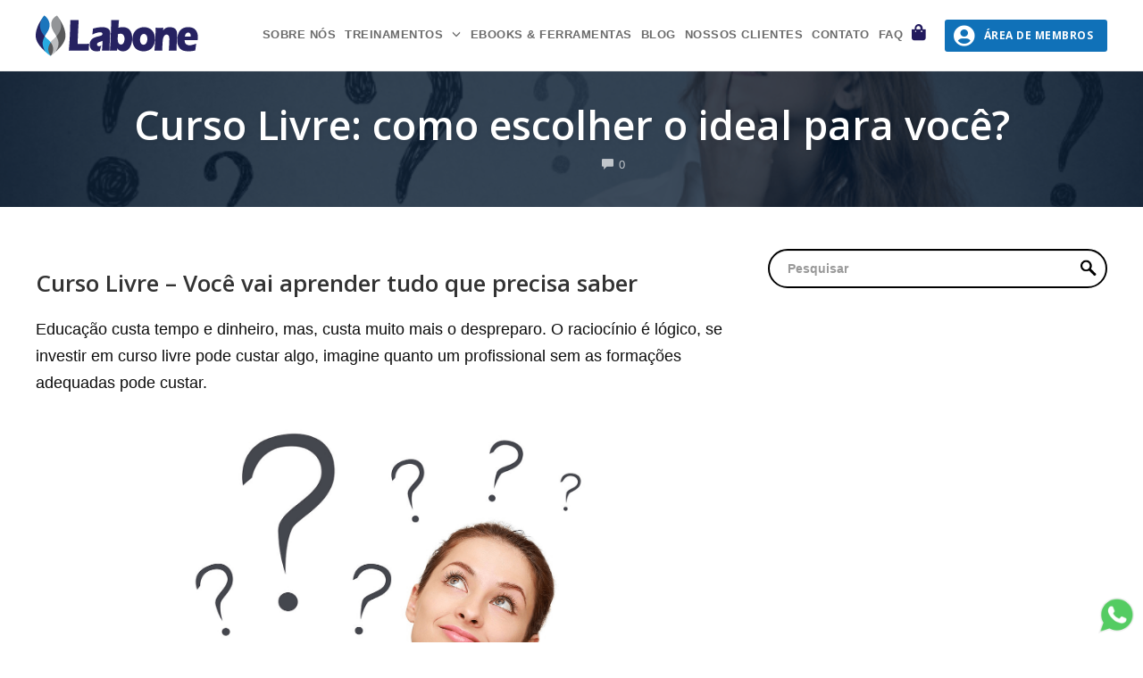

--- FILE ---
content_type: text/html; charset=UTF-8
request_url: https://www.laboneconsultoria.com.br/curso-livre/
body_size: 20780
content:
<!doctype html><html lang="pt-BR"><head><script data-no-optimize="1">var litespeed_docref=sessionStorage.getItem("litespeed_docref");litespeed_docref&&(Object.defineProperty(document,"referrer",{get:function(){return litespeed_docref}}),sessionStorage.removeItem("litespeed_docref"));</script> <meta charset="UTF-8"><meta name="viewport" content="width=device-width, initial-scale=1"><link rel="profile" href="https://gmpg.org/xfn/11"><meta name='robots' content='max-image-preview:large' /><title>Curso Livre: saiba como definir um curso ideal para você?</title><meta name="description" content="Realizar curso livre beneficia o funcionário e a empresa,pois as atividades são feitas de forma mais acertiva e com maior margem de lucro." /><meta name="robots" content="index, follow" /><meta name="googlebot" content="index, follow, max-snippet:-1, max-image-preview:large, max-video-preview:-1" /><meta name="bingbot" content="index, follow, max-snippet:-1, max-image-preview:large, max-video-preview:-1" /><link rel="canonical" href="https://www.laboneconsultoria.com.br/curso-livre/" /><meta property="og:locale" content="pt_BR" /><meta property="og:type" content="article" /><meta property="og:title" content="Curso Livre: saiba como definir um curso ideal para você?" /><meta property="og:description" content="Realizar curso livre beneficia o funcionário e a empresa,pois as atividades são feitas de forma mais acertiva e com maior margem de lucro." /><meta property="og:url" content="https://www.laboneconsultoria.com.br/curso-livre/" /><meta property="og:site_name" content="Labone - Flyin&#039; to next level" /><meta property="article:publisher" content="https://www.facebook.com/laboneconsultoria/" /><meta property="article:published_time" content="2019-07-31T18:03:23+00:00" /><meta property="article:modified_time" content="2021-02-25T17:57:54+00:00" /><meta property="og:image" content="https://www.laboneconsultoria.com.br/wp-content/uploads/2019/07/Curso-Livre-06.png" /><meta property="og:image:width" content="825" /><meta property="og:image:height" content="577" /><meta name="twitter:card" content="summary_large_image" /> <script type="application/ld+json" class="yoast-schema-graph">{"@context":"https://schema.org","@graph":[{"@type":"Organization","@id":"https://www.laboneconsultoria.com.br/#organization","name":"Labone","url":"https://www.laboneconsultoria.com.br/","sameAs":["https://www.facebook.com/laboneconsultoria/","https://www.linkedin.com/in/marcello-soares-9a5093b8/","https://www.youtube.com/channel/UC_-4kIUK7wx_uwnumdPOxUg"],"logo":{"@type":"ImageObject","@id":"https://www.laboneconsultoria.com.br/#logo","inLanguage":"pt-BR","url":"https://www.laboneconsultoria.com.br/wp-content/uploads/2020/10/logo-labone-retina.png","width":525,"height":130,"caption":"Labone"},"image":{"@id":"https://www.laboneconsultoria.com.br/#logo"}},{"@type":"WebSite","@id":"https://www.laboneconsultoria.com.br/#website","url":"https://www.laboneconsultoria.com.br/","name":"Labone - Flyin&#039; to next level","description":"","publisher":{"@id":"https://www.laboneconsultoria.com.br/#organization"},"potentialAction":[{"@type":"SearchAction","target":"https://www.laboneconsultoria.com.br/?s={search_term_string}","query-input":"required name=search_term_string"}],"inLanguage":"pt-BR"},{"@type":"ImageObject","@id":"https://www.laboneconsultoria.com.br/curso-livre/#primaryimage","inLanguage":"pt-BR","url":"https://www.laboneconsultoria.com.br/wp-content/uploads/2019/07/Curso-Livre-06.png","width":825,"height":577,"caption":"Como decidir por um curso livre"},{"@type":"WebPage","@id":"https://www.laboneconsultoria.com.br/curso-livre/#webpage","url":"https://www.laboneconsultoria.com.br/curso-livre/","name":"Curso Livre: saiba como definir um curso ideal para voc\u00ea?","isPartOf":{"@id":"https://www.laboneconsultoria.com.br/#website"},"primaryImageOfPage":{"@id":"https://www.laboneconsultoria.com.br/curso-livre/#primaryimage"},"datePublished":"2019-07-31T18:03:23+00:00","dateModified":"2021-02-25T17:57:54+00:00","description":"Realizar curso livre beneficia o funcion\u00e1rio e a empresa,pois as atividades s\u00e3o feitas de forma mais acertiva e com maior margem de lucro.","inLanguage":"pt-BR","potentialAction":[{"@type":"ReadAction","target":["https://www.laboneconsultoria.com.br/curso-livre/"]}]},{"@type":"Article","@id":"https://www.laboneconsultoria.com.br/curso-livre/#article","isPartOf":{"@id":"https://www.laboneconsultoria.com.br/curso-livre/#webpage"},"author":{"@id":"https://www.laboneconsultoria.com.br/#/schema/person/855d0a760c00490516bfd433b8bd2436"},"headline":"Curso Livre: como escolher o ideal para voc\u00ea?","datePublished":"2019-07-31T18:03:23+00:00","dateModified":"2021-02-25T17:57:54+00:00","mainEntityOfPage":{"@id":"https://www.laboneconsultoria.com.br/curso-livre/#webpage"},"commentCount":0,"publisher":{"@id":"https://www.laboneconsultoria.com.br/#organization"},"image":{"@id":"https://www.laboneconsultoria.com.br/curso-livre/#primaryimage"},"articleSection":"Melhoria Cont\u00ednua","inLanguage":"pt-BR","potentialAction":[{"@type":"CommentAction","name":"Comment","target":["https://www.laboneconsultoria.com.br/curso-livre/#respond"]}]},{"@type":["Person"],"@id":"https://www.laboneconsultoria.com.br/#/schema/person/855d0a760c00490516bfd433b8bd2436","name":"Marcello Soares Gomes","image":{"@type":"ImageObject","@id":"https://www.laboneconsultoria.com.br/#personlogo","inLanguage":"pt-BR","url":"https://www.laboneconsultoria.com.br/wp-content/litespeed/avatar/906d3ec29b8372ed85ad2d6468f32836.jpg?ver=1767657209","caption":"Marcello Soares Gomes"}}]}</script> <link rel='dns-prefetch' href='//fonts.googleapis.com' /><link rel="alternate" type="application/rss+xml" title="Feed para Labone - Flyin&#039; to next level &raquo;" href="https://www.laboneconsultoria.com.br/feed/" /><link rel="alternate" type="application/rss+xml" title="Feed de comentários para Labone - Flyin&#039; to next level &raquo;" href="https://www.laboneconsultoria.com.br/comments/feed/" /><link rel="alternate" type="application/rss+xml" title="Feed de comentários para Labone - Flyin&#039; to next level &raquo; Curso Livre: como escolher o ideal para você?" href="https://www.laboneconsultoria.com.br/curso-livre/feed/" /><link data-optimized="2" rel="stylesheet" href="https://www.laboneconsultoria.com.br/wp-content/litespeed/css/b76c04e08a455d6efe7f10d5ca4e7049.css?ver=b67f6" /> <script type="litespeed/javascript" data-src="https://www.laboneconsultoria.com.br/wp-includes/js/jquery/jquery.min.js" id="jquery-core-js"></script> <script id="cookie-law-info-js-extra" type="litespeed/javascript">var Cli_Data={"nn_cookie_ids":[],"cookielist":[],"non_necessary_cookies":[],"ccpaEnabled":"","ccpaRegionBased":"","ccpaBarEnabled":"","strictlyEnabled":["necessary","obligatoire"],"ccpaType":"gdpr","js_blocking":"1","custom_integration":"","triggerDomRefresh":"","secure_cookies":""};var cli_cookiebar_settings={"animate_speed_hide":"500","animate_speed_show":"500","background":"#262261","border":"#b1a6a6c2","border_on":"","button_1_button_colour":"#0c4da2","button_1_button_hover":"#0a3e82","button_1_link_colour":"#fff","button_1_as_button":"1","button_1_new_win":"","button_2_button_colour":"#333","button_2_button_hover":"#292929","button_2_link_colour":"#444","button_2_as_button":"","button_2_hidebar":"","button_3_button_colour":"#dedfe0","button_3_button_hover":"#b2b2b3","button_3_link_colour":"#333333","button_3_as_button":"1","button_3_new_win":"","button_4_button_colour":"#dedfe0","button_4_button_hover":"#b2b2b3","button_4_link_colour":"#ffffff","button_4_as_button":"","button_7_button_colour":"#0c4da2","button_7_button_hover":"#0a3e82","button_7_link_colour":"#fff","button_7_as_button":"1","button_7_new_win":"","font_family":"inherit","header_fix":"","notify_animate_hide":"1","notify_animate_show":"","notify_div_id":"#cookie-law-info-bar","notify_position_horizontal":"right","notify_position_vertical":"bottom","scroll_close":"","scroll_close_reload":"","accept_close_reload":"","reject_close_reload":"","showagain_tab":"","showagain_background":"#fff","showagain_border":"#000","showagain_div_id":"#cookie-law-info-again","showagain_x_position":"100px","text":"#ffffff","show_once_yn":"","show_once":"10000","logging_on":"","as_popup":"","popup_overlay":"1","bar_heading_text":"","cookie_bar_as":"banner","popup_showagain_position":"bottom-right","widget_position":"left"};var log_object={"ajax_url":"https:\/\/www.laboneconsultoria.com.br\/wp-admin\/admin-ajax.php"}</script> <script id="Popup.js-js-before" type="litespeed/javascript">var sgpbPublicUrl="https:\/\/www.laboneconsultoria.com.br\/wp-content\/plugins\/popup-builder\/public\/";var SGPB_JS_LOCALIZATION={"imageSupportAlertMessage":"Only image files supported","pdfSupportAlertMessage":"Only pdf files supported","areYouSure":"Are you sure?","addButtonSpinner":"L","audioSupportAlertMessage":"Only audio files supported (e.g.: mp3, wav, m4a, ogg)","publishPopupBeforeElementor":"Please, publish the popup before starting to use Elementor with it!","publishPopupBeforeDivi":"Please, publish the popup before starting to use Divi Builder with it!","closeButtonAltText":"Close"}</script> <script id="PopupBuilder.js-js-before" type="litespeed/javascript">var SGPB_POPUP_PARAMS={"popupTypeAgeRestriction":"ageRestriction","defaultThemeImages":{"1":"https:\/\/www.laboneconsultoria.com.br\/wp-content\/plugins\/popup-builder\/public\/img\/theme_1\/close.png","2":"https:\/\/www.laboneconsultoria.com.br\/wp-content\/plugins\/popup-builder\/public\/img\/theme_2\/close.png","3":"https:\/\/www.laboneconsultoria.com.br\/wp-content\/plugins\/popup-builder\/public\/img\/theme_3\/close.png","5":"https:\/\/www.laboneconsultoria.com.br\/wp-content\/plugins\/popup-builder\/public\/img\/theme_5\/close.png","6":"https:\/\/www.laboneconsultoria.com.br\/wp-content\/plugins\/popup-builder\/public\/img\/theme_6\/close.png"},"homePageUrl":"https:\/\/www.laboneconsultoria.com.br\/","isPreview":!1,"convertedIdsReverse":{"16264":1,"16265":7,"16266":19,"16267":42,"16268":63,"16269":78,"16270":81,"16271":83},"dontShowPopupExpireTime":365,"conditionalJsClasses":["SGPBWoo"],"disableAnalyticsGeneral":!1};var SGPB_JS_PACKAGES={"packages":{"current":1,"free":1,"silver":2,"gold":3,"platinum":4},"extensions":{"geo-targeting":!1,"advanced-closing":!1}};var SGPB_JS_PARAMS={"ajaxUrl":"https:\/\/www.laboneconsultoria.com.br\/wp-admin\/admin-ajax.php","nonce":"8b463e35f4"}</script> <link rel="https://api.w.org/" href="https://www.laboneconsultoria.com.br/wp-json/" /><link rel="alternate" type="application/json" href="https://www.laboneconsultoria.com.br/wp-json/wp/v2/posts/11216" /><link rel="EditURI" type="application/rsd+xml" title="RSD" href="https://www.laboneconsultoria.com.br/xmlrpc.php?rsd" /><meta name="generator" content="WordPress 6.5" /><meta name="generator" content="WooCommerce 7.2.3" /><link rel='shortlink' href='https://www.laboneconsultoria.com.br/?p=11216' /><link rel="alternate" type="application/json+oembed" href="https://www.laboneconsultoria.com.br/wp-json/oembed/1.0/embed?url=https%3A%2F%2Fwww.laboneconsultoria.com.br%2Fcurso-livre%2F" /><link rel="alternate" type="text/xml+oembed" href="https://www.laboneconsultoria.com.br/wp-json/oembed/1.0/embed?url=https%3A%2F%2Fwww.laboneconsultoria.com.br%2Fcurso-livre%2F&#038;format=xml" /> <script type="litespeed/javascript">(function(w,d,s,l,i){w[l]=w[l]||[];w[l].push({'gtm.start':new Date().getTime(),event:'gtm.js'});var f=d.getElementsByTagName(s)[0],j=d.createElement(s),dl=l!='dataLayer'?'&l='+l:'';j.async=!0;j.src='https://www.googletagmanager.com/gtm.js?id='+i+dl;f.parentNode.insertBefore(j,f)})(window,document,'script','dataLayer','GTM-N47VTRF')</script> 
 <script type="litespeed/javascript" data-src="https://www.googletagmanager.com/gtag/js?id=UA-207878173-1"></script> <script type="litespeed/javascript">window.dataLayer=window.dataLayer||[];function gtag(){dataLayer.push(arguments)}
gtag('js',new Date());gtag('config','UA-207878173-1')</script> <meta name="facebook-domain-verification" content="2lc2u1umjpwhib0ks773xgtukoslw0" /> <script type="litespeed/javascript">!function(f,b,e,v,n,t,s){if(f.fbq)return;n=f.fbq=function(){n.callMethod?n.callMethod.apply(n,arguments):n.queue.push(arguments)};if(!f._fbq)f._fbq=n;n.push=n;n.loaded=!0;n.version='2.0';n.queue=[];t=b.createElement(e);t.async=!0;t.src=v;s=b.getElementsByTagName(e)[0];s.parentNode.insertBefore(t,s)}(window,document,'script','https://connect.facebook.net/en_US/fbevents.js');fbq('init','909503406377956');fbq('track','PageView')</script> <noscript>
<img height="1" width="1" style="display:none" src="https://www.facebook.com/tr?id=909503406377956&ev=PageView&noscript=1" />
</noscript> <script type="litespeed/javascript">_linkedin_partner_id="2294209";window._linkedin_data_partner_ids=window._linkedin_data_partner_ids||[];window._linkedin_data_partner_ids.push(_linkedin_partner_id)</script><script type="litespeed/javascript">(function(l){if(!l){window.lintrk=function(a,b){window.lintrk.q.push([a,b])};window.lintrk.q=[]}
var s=document.getElementsByTagName("script")[0];var b=document.createElement("script");b.type="text/javascript";b.async=!0;b.src="https://snap.licdn.com/li.lms-analytics/insight.min.js";s.parentNode.insertBefore(b,s)})(window.lintrk)</script> <noscript>
<img height="1" width="1" style="display:none;" alt="" src="https://px.ads.linkedin.com/collect/?pid=2294209&fmt=gif" />
</noscript>
 <script type="litespeed/javascript">(function(w,d,s,l,i){w[l]=w[l]||[];w[l].push({'gtm.start':new Date().getTime(),event:'gtm.js'});var f=d.getElementsByTagName(s)[0],j=d.createElement(s),dl=l!='dataLayer'?'&l='+l:'';j.async=!0;j.src='https://www.googletagmanager.com/gtm.js?id='+i+dl;f.parentNode.insertBefore(j,f)})(window,document,'script','dataLayer','GTM-MBK74QS')</script>  <script id="yogh-labone" type="litespeed/javascript">const LABONE_COURSES='https://www.laboneconsultoria.com.br/wp-json/wp/v2/yogh/labone-courses'</script> <noscript><style>.woocommerce-product-gallery{ opacity: 1 !important; }</style></noscript><link rel="icon" href="https://www.laboneconsultoria.com.br/wp-content/uploads/2020/09/cropped-gradus-favicon.png" sizes="32x32" /><link rel="icon" href="https://www.laboneconsultoria.com.br/wp-content/uploads/2020/09/cropped-gradus-favicon.png" sizes="192x192" /><link rel="apple-touch-icon" href="https://www.laboneconsultoria.com.br/wp-content/uploads/2020/09/cropped-gradus-favicon.png" /><meta name="msapplication-TileImage" content="https://www.laboneconsultoria.com.br/wp-content/uploads/2020/09/cropped-gradus-favicon.png" /></head><body data-rsssl=1 class="post-template-default single single-post postid-11216 single-format-standard theme-labonefront sensei-labonefront-child woocommerce-no-js labonefront-navbar-fixed labonefront-navbar-fixed-header-style-https://www.laboneconsultoria.com.br/wp-content/themes/labonefront/images/basic.png elementor-default elementor-kit-16257" itemscope="itemscope" itemtype="http://schema.org/WebPage"><noscript><iframe data-lazyloaded="1" src="about:blank" data-litespeed-src='https://www.googletagmanager.com/ns.html?id=GTM-MBK74QS' height='0' width='0' style='display:none;visibility:hidden'></iframe></noscript><div id="page" class="page-container hfeed site">
<a class="skip-link screen-reader-text" href="#content">Pular para o conteúdo</a><header id="masthead" class="site-header" itemscope="itemscope" itemtype="http://schema.org/WPHeader" role="banner"><nav class="labonefront-navbar navbar navbar-default labonefront-navbar-fixed labonefront-navbar-fixed-header-style-https://www.laboneconsultoria.com.br/wp-content/themes/labonefront/images/basic.png header-style-https://www.laboneconsultoria.com.br/wp-content/themes/labonefront/images/basic.png" itemscope="itemscope" itemtype="http://schema.org/SiteNavigationElement" role="navigation"><div class="mobile-members-area-item">
<a href="https://www.laboneconsultoria.com.br/area-de-membros/" class="members-area-link"  >
<i class="fas fa-user-circle"></i>
<span class="members-area-text">Área de Membros</span>
</a></div><div class="container labonefront-container"><div class="navbar-header">
<a class="navbar-brand" href="https://www.laboneconsultoria.com.br/">
<img data-lazyloaded="1" src="[data-uri]" data-src="https://www.laboneconsultoria.com.br/wp-content/uploads/2020/10/logo-labone.png" title="Labone - Flyin&#039; to next level" alt="Labone - Flyin&#039; to next level" width="182" height="46">
</a>
<a href="https://www.laboneconsultoria.com.br/carrinho/" class="gradus-cart-link">
<i class="fa fa-shopping-bag"></i>			<span class="sr-only">Carrinho</span>
</a>
<button type="button" class="navbar-toggle collapsed glyphicon glyphicon-menu-hamburger" aria-controls="navbar">
<span class="sr-only">Alternar navegação</span>
</button></div><div id="navbar" class="pull-right navbar-menu"><div class="nav-close-wrap text-right ">
<span class="glyphicon glyphicon-remove closenav"></span></div><div class="menu-main-menu-container"><ul id="menu-main-menu" class="nav navbar-nav"><li id="menu-item-13092" class="menu-item menu-item-type-post_type menu-item-object-page menu-item-13092"><a href="https://www.laboneconsultoria.com.br/sobre-nos/">Sobre nós</a></li><li id="menu-item-17856" class="menu-item menu-item-type-custom menu-item-object-custom menu-item-has-children menu-item-17856"><a href="#">Treinamentos</a><ul class="sub-menu"><li id="menu-item-17857" class="menu-item menu-item-type-post_type menu-item-object-page menu-item-17857"><a href="https://www.laboneconsultoria.com.br/treinamentos-online/">Treinamentos Online</a></li><li id="menu-item-17858" class="menu-item menu-item-type-post_type menu-item-object-page menu-item-17858"><a href="https://www.laboneconsultoria.com.br/treinamentos-presenciais/">Treinamentos Presenciais</a></li><li id="menu-item-17859" class="menu-item menu-item-type-post_type menu-item-object-page menu-item-17859"><a href="https://www.laboneconsultoria.com.br/treinamentos-in-company/">Treinamentos In Company</a></li></ul></li><li id="menu-item-8235" class="menu-item menu-item-type-custom menu-item-object-custom menu-item-8235"><a href="https://www.laboneconsultoria.com.br/materiais/">Ebooks &#038; Ferramentas</a></li><li id="menu-item-4828" class="menu-item menu-item-type-post_type menu-item-object-page current_page_parent menu-item-4828"><a href="https://www.laboneconsultoria.com.br/blog/">Blog</a></li><li id="menu-item-6741" class="menu-item menu-item-type-custom menu-item-object-custom menu-item-6741"><a href="https://www.laboneconsultoria.com.br/nossos-clientes/">Nossos Clientes</a></li><li id="menu-item-1564" class="menu-item menu-item-type-custom menu-item-object-custom menu-item-1564"><a href="https://www.laboneconsultoria.com.br/contato">Contato</a></li><li id="menu-item-16625" class="menu-item menu-item-type-post_type menu-item-object-page menu-item-16625"><a href="https://www.laboneconsultoria.com.br/perguntas-frequentes/">FAQ</a></li><li class="cart menu-item menu-item-type-post_type menu-item-object-page">
<a href="https://www.laboneconsultoria.com.br/carrinho/" class="gradus-cart-link">
<i class="fa fa-shopping-bag"></i>			<span class="sr-only">Carrinho</span>
</a></li><li class="menu-item members-area-item">
<a href="https://www.laboneconsultoria.com.br/area-de-membros/" class="members-area-link" >
<i class="fas fa-user-circle"></i>
<span class="members-area-text">Área de Membros</span>
</a></li></ul></div></div></div></nav></header><main id="main" class="site-content" role="main"><article id="post-11216" class="post-11216 post type-post status-publish format-standard has-post-thumbnail hentry category-melhoria-continua" itemscope="itemscope" itemtype="http://schema.org/BlogPosting" itemprop="blogPost"><div class="labonefront-hero-area labonefront-blog-post" role="banner"><header class="labonefront-hero-area labonefront-blog-post-header"><div class="labonefront-blog-hero-background"><div class="labonefront-blog-header-content labonefront-blog-header-content--small labonefront-blog-header-content-img"><div class="container labonefront-container"><div class="row"><div class="col-sm-12"><h1 class="labonefront-headline" itemprop="headline">
<a href="https://www.laboneconsultoria.com.br/curso-livre/">
Curso Livre: como escolher o ideal para você?							</a></h1><div class="labonefront-blog-meta-wrapper">
<span class="labonefront-post-date">
<span class="glyphicon glyphicon-time labonefront-list-space-right-small" aria-hidden="true"></span><time class="entry-date published updated labonefront-list-space-right-large" datetime="2019-07-31T15:03:23-03:00" itemprop="datePublished">31/07/2019</time>
</span>
<a href="https://www.laboneconsultoria.com.br/curso-livre/#respond" class="labonefront-comment-number"><span class="glyphicon glyphicon-comment labonefront-list-space-right-small" aria-hidden="true"></span>0
<span class="visuallyhidden">Comentários</span>
</a></div></div></div></div></div>
<img data-lazyloaded="1" src="[data-uri]" class="attachment-post-thumbnail size-post-thumbnail wp-post-image" data-src="https://www.laboneconsultoria.com.br/wp-content/uploads/2019/07/Curso-Livre-06.png" alt="Curso Livre: como escolher o ideal para você?" width="825" height="577"/><div class="labonefront-blog-hero-background-image"></div><div class="post-thumbnail-placeholder"></div></div></header></div><div id="primary" class="content-area"><div class="labonefront-entry container labonefront-container right-sb"><div class="row"><div class="col-md-8 main-context"><div class="entry-content" itemprop="text"><h2>Curso Livre &#8211; Você vai aprender tudo que precisa saber</h2><p>Educação custa tempo e dinheiro, mas, custa muito mais o despreparo. O raciocínio é lógico, se investir em curso livre pode custar algo, imagine quanto um profissional sem as formações adequadas pode custar.</p><p><img data-lazyloaded="1" src="[data-uri]" fetchpriority="high" decoding="async" class="wp-image-11228 aligncenter" data-src="https://www.laboneconsultoria.com.br/wp-content/uploads/2019/07/Curso-Livre-03.png" alt="Pessoa em dúvida sobre curso livre" width="469" height="448" /></p><p>Há muitos tipos de cursos que podem ser feitos dependendo dos objetivos ou momento profissional da pessoa. Cada um possui entregas e benefícios específicos para que as pessoas sejam preparadas adequadamente e atinjam os resultados esperados.</p><p>Realizar curso livre beneficia a pessoa, o funcionário e a empresa para que as atividades sejam desempenhadas da forma como planejadas, e que haja cada vez mais a contribuição do fator humano.</p><p>Vamos ajudar você a decidir o melhor curso livre em dois cenários distintos: <strong>(a)</strong> você pagando sem a contribuição da empresa onde trabalha; <strong>(b)</strong> a empresa pagando o seu curso.</p><p>Para você que deseja fazer um curso sem a contribuição da empresa, ou seja, o cenário (a) temos muitas dicas para compartilhar com você:</p><h3><strong>Passo 1 &#8211; Quais são os seus interesses?</strong></h3><p>Defina as áreas de estudo que mais lhe interessam. Para definir você precisa pensar na sua situação pessoal e profissional atual e projetar como gostaria de estar num curto, médio e longo prazo.</p><p>Faça uma lista de cursos que você entende que são os mais ideais para alcanças seus objetivos. Anote também os temas que você sempre se interessou, quer seja no seu tempo de escola, faculdade, no tempo livre, etc.</p><h3><strong>Passo 2 &#8211; Pesquisar</strong></h3><p>Hoje já muita fonte para pesquisa, e desta forma você poderá usar a internet, revistas, jornais, <a href="https://www.facebook.com/" target="_blank" rel="noopener noreferrer"><span style="color: #0000ff;">Facebook</span></a>, <a href="https://www.google.com.br/" target="_blank" rel="noopener noreferrer"><span style="color: #0000ff;">Google</span></a> e pessoas conhecidas ou não. Por exemplo você pode usar o <span style="color: #0000ff;"><a style="color: #0000ff;" href="https://www.linkedin.com/" target="_blank" rel="noopener noreferrer">LinkedIn</a></span> para conhecer pessoas que podem lhe orientar profissionalmente.</p><p>As pessoas são uma grande fonte de referência onde é possível obter muitos dados antes de se tomar uma decisão final. Imagine você conversando com um aluno que fez o curso que você deseja e coletando todas as informações e opiniões dele. Seria muito bom certo!?</p><p>Outra ótima opção é pesquisar os cursos online (<a href="https://www.laboneconsultoria.com.br/treinamento-online/" target="_blank" rel="noopener noreferrer"><span style="color: #0000ff;">EAD</span></a>) disponíveis, que apresentam qualidade, preço e comodidade de acessar de onde você desejar.</p><h3><strong>Passo 3 – Avalie o Conteúdo</strong></h3><p>Veja a descrição do curso, o conteúdo de todos os módulos e também procure por avaliações de alunos. Dê uma olhada nos assuntos que você deseja e nos tipos de aprendizado, exercícios propostos e quem será o instrutor. Isso permitirá que você tenha uma boa ideia aproximada do que está à sua frente.</p><h3><strong>Passo 4 – Duração do Curso Livre</strong></h3><p>Para ter certeza de que você conseguirá fazer o curso da maneira que planejou, descubra a duração do seu curso e como acessar caso seja um curso online (EAD).</p><p>Certifique-se de que você será capaz de equilibrar suas outras prioridades, juntamente com a educação, mas tenha em mente que os estudos devem fazer parte da sua rotina para seu crescimento.</p><h3><strong>Passo 5 – Compare a Qualidade</strong></h3><p>Compare o resumo do curso livre de outras instituições, para garantir que você faça a escolha certa para suas necessidades e preferências educacionais. Caso seja possível converse um pouco com a instituição, basta ligar ou acessar via Chat para o cliente. Pergunte sobre o material didático e como ele será entregue.</p><h3><strong>Passo 6 – Requisitos do Curso</strong></h3><p>Para alguns cursos é necessário que o aluno tenha tido uma preparação anterior para que ele tire o maior proveito do curso. Por exemplo: caso uma pessoa sem experiência queira fazer nosso treinamento <a href="https://www.laboneconsultoria.com.br/o-black-belt/" target="_blank" rel="noopener noreferrer"><span style="color: #0000ff;">Black Belt </span></a>e nos consulte, nós recomendamos que veja antes os outros treinamentos como <a href="https://www.laboneconsultoria.com.br/o-green-belt/" target="_blank" rel="noopener noreferrer"><span style="color: #0000ff;">Green Belt</span></a> por exemplo, como preparação.</p><h3><strong>Passo 7 – Custo </strong></h3><p>Neste quesito é interessante você avaliar quais são as opções de pagamento, e como é feito. Normalmente os fornecedores de serviços como curso livre tem uma série de opções de pagamento como cartão de crédito, débito, transferência bancária, boleto, etc.</p><h3><strong>Passo 8 – Assistência / Suporte</strong></h3><p>Independentemente se o curso for presencial ou online, verifique qual suporte está incluso no custo. São tipos comuns de suporte itens como esclarecimento de dúvidas, correção de exercícios, conselho profissional relativo ao curso, resolução de problemas e dificuldades antes, durante e depois do curso.</p><p>Os meios usados para esta assistência passam por WhatsApp, e-mail, Chat Online e até ligação direta.</p><h3><strong>Passo 9 – Instrutor</strong></h3><p>Apesar de já termos alertado você sobre este aspecto no item conteúdo, é fundamental que você tenha certeza se o instrutor tem experiência prática no curso livre escolhido.</p><p>A diferença é enorme entre um instrutor que tem somente a teoria, e um instrutor que além de dominar a teoria tem a vivência prática. Nossa sugestão é que você escolha os instrutores com vivência prática para agregar mais valor ao seu aprendizado.</p><h3><strong>Passo 10 – Local ou Site</strong></h3><p>Para cursos presenciais é muito importante conhecer onde será feito, pois há aspectos cruciais como tamanho da sala, número de cadeiras, número de participantes, se tem ar-condicionado funcionando adequadamente e toilettes para homens e mulheres.</p><p>Sala com muitos alunos, sala muito quente ou muito fria, qualidade das cadeiras, dentre outros itens, são muito significativos para o seu bem-estar e principalmente para seu aprendizado.</p><h3><strong>Passo 11 – Certificados</strong></h3><p>Na finalização de qualquer curso há o que chamamos de certificado de participação, onde o aluno o recebe dependendo do critério que o fornecedor de serviços definiu, como por exemplo uma prova. Há também o certificado de conclusão, onde o aluno além de passar em provas tem que entregar um trabalho ou projeto aplicando o que aprendeu durante o curso.</p><p>Neste contexto você deve perguntar se há a &#8220;acreditação&#8221; dos certificados, melhor dizendo, se há alguma entidade que valida estes certificados. Pergunte também os custos associados aos certificados, e se eles serão impressos ou digitais.</p><p>No cenário <strong>(b)</strong>, onde a empresa estará pagando pelo seu curso livre, há considerações estratégicas a serem feitas antes de decidir qual curso fazer.</p><p><img data-lazyloaded="1" src="[data-uri]" decoding="async" class="wp-image-11229 aligncenter" data-src="https://www.laboneconsultoria.com.br/wp-content/uploads/2019/07/Curso-Livre-04.png" alt="Profissional fazendo curso livre" width="485" height="310" /></p><h2><strong>Como as empresas definem cursos necessários?</strong></h2><p>As empresas na grande maioria dos casos têm um processo de <a href="https://www.laboneconsultoria.com.br/avaliacao-de-desempenho/" target="_blank" rel="noopener noreferrer"><span style="color: #0000ff;"><u>avaliação de desempenho</u></span></a> onde o funcionário é avaliado em relação as metas planejadas versus as atingidas.</p><p>Deste processo sai pontos fortes e a desenvolver de cada profissional, ficando claro quais são as lacunas a serem preenchidas por cursos livres e/ou outras formas.</p><p>Por exemplo: uma avaliação de desempenho pode indicar que um funcionário necessita desenvolver a <a href="https://www.laboneconsultoria.com.br/pessoas/" target="_blank" rel="noopener noreferrer"><span style="color: #0000ff;"><u>gestão de pessoas</u></span></a>. Para cobrir este ponto a empresa pode planejar um curso ao longo do ano.</p><p>Em geral, o funcionário que foi beneficiado com este curso participa da escolha de onde o curso será feito.</p><p>Desta forma, para você que está em empresa, o Passo 1 (Quais os seus interesses) pode já estar parcialmente respondido. Por que parcialmente? Porque você pode optar por fazer outros cursos por conta própria.</p><p>Uma das considerações que temos que fazer é que a empresa está investindo em você, tanto no seu <a href="https://www.laboneconsultoria.com.br/20-dicas-de-desenvolvimento-pessoal/" target="_blank" rel="noopener noreferrer"><span style="color: #0000ff;"><u>desenvolvimento pessoal</u> </span></a>quanto profissional.</p><p>A empresa pode lançar mão das mais diversas formas para alavancar o ponto a ser desenvolvido em você. Seja qual maneira for, curso livre não pode ser encarado como algo eventual e sem retorno.</p><p>Os cursos e treinamentos são uma ferramenta muito valiosa para as empresas, pois há resultados esperados deles.</p><p>Neste sentido as empresas hoje em dia estão atrelando um curso livre a uma entrega real dentro da empresa. Confuso? Não fique. Imagine que na sua empresa houve a decisão de que você fará um curso de <u>Green Belt</u> para desenvolver seu lado de resolução de problemas.</p><p>Pois bem, assim que concluir o curso você deverá entregar um ou mais projetos com resultado alcançado, métodos e ferramentas usadas.</p><p>Para ilustrar um pouco este lado de empresas, veja a seguir alguns cursos livre e seus principais objetivos:</p><h3><strong>Treinamento green belt</strong></h3><p><u>Green Belt</u> é um treinamento voltado a capacitação do aluno a identificar e eliminar desperdícios nos processos, usando métodos e ferramentas diversas.</p><p>Tem também a missão de desenvolver a análise crítica do aluno para que as causas raízes dos problemas possam ser identificadas e devidamente tratadas.<strong> </strong></p><h3><strong>Treinamento gestão de pessoas</strong></h3><p>Os cursos de <u>gestão de pessoas</u> visam preparar os alunos para pensar e agir de acordo com o que o cargo exige e, principalmente com o que a empresa acredita, suas metas, valores e missão. Para isso, é feita uma avaliação de desempenho pela empresa que determina o perfil dos profissionais, destacando quais são os principais pontos que necessitam ser trabalhados.</p><h3><strong>Treinamento de capacitação</strong></h3><p>A capacitação é aplicada em treinamentos de desenvolvimento técnico ou não, para que o profissional possa desempenhar da melhor forma as atividades delegadas para sua função.</p><p>Esse tipo de treinamento geralmente é aplicado quando um novo funcionário é contratado, quando o funcionário tem novas funções que necessitam de direcionamentos técnicos e específicos, ou quando o funcionário precisa melhorar algum ponto fraco.</p><h3><strong>Treinamento de liderança</strong></h3><p>Assim como falamos no início do texto, o treinamento de liderança é fundamental para preparar profissionais para assumir a posição de líder.</p><p>Estar à frente de uma equipe exige uma postura adequada para tal e, muitas vezes, profissionais são delegados a assumir a posição sem ter conhecimento e vivência do que realmente um líder deve possuir.</p><p>Portanto, esse tipo de treinamento é recomendado para todos os tipos de empresas. Afinal, todo setor exige que um profissional assuma sua frente, não é mesmo?</p><h3><strong>Desenvolvimento de habilidades sociais</strong></h3><p>Muitas vezes o profissional é capacitado para assumir determinada função, possui o perfil comportamental ideal, porém suas habilidades sociais para esse tipo de atividade são limitadas.</p><p>É aí que esse tipo de treinamento deve ser aplicado. A timidez excessiva ou até mesmo alguns tipos de fobias sociais podem prejudicar o desenvolvimento dos funcionários dentro da empresa, impactando negativamente os resultados.</p><p>Esse treinamento consiste em compreender as dificuldades sociais dos funcionários com o objetivo de sugerir estratégias e intervenções baseadas na análise funcional do comportamento.</p><h3><strong>Treinamento de motivação</strong></h3><p>Esse tipo de treinamento é bem conhecido e utilizado em diversas empresas e segmentos. O principal objetivo do treinamento motivacional é melhorar o ambiente de trabalho, estimulando o crescimento do potencial humano, tendo sempre em vista o rendimento da equipe e, principalmente, a melhoria da empresa como um todo.</p><h3><strong>Treinamento de reciclagem</strong></h3><p>É de extrema importância que todos os profissionais da empresa estejam atualizados com tudo o que diz respeito a sua função. Participar de um treinamento a cada 3 anos não fará da sua equipe um time preparado e alinhado com as mudanças do mercado. Por isso, os treinamentos de reciclagem são fundamentais para manter a atualização da empresa em dia e todos os funcionários engajados com o que precisa ser feito e da forma que o trabalho necessita ser conduzido.</p><p>Esses são apenas alguns tipos de treinamento que podem ser aplicados em qualquer empresa, porém existem muitos outros modelos que podem se adequar melhor as suas necessidades. Aliás, há treinamentos personalizados, estruturados de acordo com o objetivo que a empresa deseja alcançar.</p><p>Não importa o quão tecnológica sua empresa possa ser, afinal, para que cada máquina funcione adequadamente, é necessário que pessoas estejam investindo seus esforços para isso. Portanto, treine seu time e ofereça condições para que bons resultados surjam cada vez mais.</p><p><a href="https://www.laboneconsultoria.com.br/treinamentos/black-belt-especialista-combo/" target="_blank" rel="noopener noreferrer"><img data-lazyloaded="1" src="[data-uri]" decoding="async" class="alignnone wp-image-5778" data-src="https://www.laboneconsultoria.com.br/wp-content/uploads/2018/07/Black-Belt-Gradus.png" alt="Takt Time" width="672" height="89" /></a></p><p><a href="https://www.facebook.com/laboneconsultoria/" target="_blank" rel="noopener noreferrer"><img data-lazyloaded="1" src="[data-uri]" decoding="async" class="alignnone wp-image-6555 size-full" data-src="https://www.laboneconsultoria.com.br/wp-content/uploads/2018/09/1.png" alt="" width="23" height="23" /></a></p></div><aside class="pn-art-wrap"><hr><div class="row">
<a href="https://www.laboneconsultoria.com.br/gestao-financeira-o-que-e/" title="Quais são os benefícios e como fazer uma Gestão Financeira?" class="col-xs-6">
<strong>« Post anterior</strong>
<span class="pna-title">Quais são os benefícios e como fazer uma Gestão Financeira?</span>
</a>
<a href="https://www.laboneconsultoria.com.br/saiba-fazer-uma-introducao-de-tcc/" title="Introdução de TCC: Saiba sua importância e dicas de como escrever corretamente" class="col-xs-6">
<strong>Próximo post »</strong>
<span class="pna-title">Introdução de TCC: Saiba sua importância e dicas de como escrever corretamente</span>
</a></div></aside><div id="labonefront-comments-single" class="labonefront-comments"><div id="comments"></div>
<span class="lined-border"></span><div id="respond" class="comment-respond"><h3 id="reply-title" class="comment-reply-title">Comente <small><a rel="nofollow" id="cancel-comment-reply-link" href="/curso-livre/#respond" style="display:none;">Cancelar comentário</a></small></h3><form action="https://www.laboneconsultoria.com.br/wp-comments-post.php" method="post" id="commentform" class="comment-form"><p class="comment-notes">Seu endereço de e-mail não será publicado.</p><p><textarea id="comment" name="comment" cols="50" rows="8" class="form-control" placeholder="Comentário*"></textarea></p><p class="comment-form-author form-input-container"> <input id="author" name="author" type="text" required="required" placeholder="Nome" class="form-control" value="" size="22" /></p><p class="comment-form-email form-input-container"><input id="email" name="email" type="email" required="required" placeholder="Email" class="form-control" value="" size="30" /></p><p class="comment-form-url form-input-container"><input id="url" name="url" type="text" placeholder="URL" class="form-control" value="" size="30" /></p> <script type="litespeed/javascript">document.addEventListener("DOMContentLiteSpeedLoaded",function(){setTimeout(function(){var e=document.getElementById("cf-turnstile-c-497670988");e&&!e.innerHTML.trim()&&(turnstile.remove("#cf-turnstile-c-497670988"),turnstile.render("#cf-turnstile-c-497670988",{sitekey:"0x4AAAAAABt_rJ28rUNvNyDV"}))},0)})</script> <p class="form-submit"><span id="cf-turnstile-c-497670988" class="cf-turnstile cf-turnstile-comments" data-action="wordpress-comment" data-callback="" data-sitekey="0x4AAAAAABt_rJ28rUNvNyDV" data-theme="light" data-language="pt-br" data-appearance="always" data-size="normal" data-retry="auto" data-retry-interval="1000"></span><br class="cf-turnstile-br cf-turnstile-br-comments"><input name="submit" type="submit" id="submit" class="btn btn-primary" value="Publicar comentário" /><script type="litespeed/javascript">document.addEventListener("DOMContentLiteSpeedLoaded",function(){document.body.addEventListener("click",function(event){if(event.target.matches(".comment-reply-link, #cancel-comment-reply-link")){turnstile.reset(".comment-form .cf-turnstile")}})})</script> <input type='hidden' name='comment_post_ID' value='11216' id='comment_post_ID' />
<input type='hidden' name='comment_parent' id='comment_parent' value='0' /></p><p style="display: none;"><input type="hidden" id="akismet_comment_nonce" name="akismet_comment_nonce" value="4c8adb98de" /></p><p style="display: none !important;"><label>&#916;<textarea name="ak_hp_textarea" cols="45" rows="8" maxlength="100"></textarea></label><input type="hidden" id="ak_js_1" name="ak_js" value="120"/><script type="litespeed/javascript">document.getElementById("ak_js_1").setAttribute("value",(new Date()).getTime())</script></p></form></div></div></div><div class="col-md-4 main-sb"><div id="secondary" class="widget-area" role="complementary" itemscope="itemscope" itemtype="http://schema.org/WPSideBar"><section id="search-2" class="widget widget_search"><form method="get" id="searchform" class="searchform" action="https://www.laboneconsultoria.com.br/">
<label class="search-input m-0" for="s">
<input type="text" name="s" id="s" value="" size="22" class="form-control" placeholder="Pesquisar">
<input type="hidden" name="post_type" value="" />
</label><p>
<input name="submit" type="submit" id="searchsubmit" value="Pesquisar" class="btn btn-primary"></p>
<input type="hidden" name="post_type" value="post"></form></section></div></div></div></div></div></article></main></div><footer id="colophon" class="site-footer" role="contentinfo" itemscope="itemscope" itemtype="http://schema.org/WPFooter"><section class="labonefront-footer gradus-bootstrap"><div class="container"><div class="row"><div class="col-sm-6">
<span class="icon-logo-f">
<img data-lazyloaded="1" src="[data-uri]" data-src="https://www.laboneconsultoria.com.br/wp-content/uploads/2020/10/logo-labone.png" title="Labone - Flyin&#039; to next level" alt="Labone - Flyin&#039; to next level" width="182" height="46">		</span><p class="footer-signature">Certificação de Belts com<br>Acreditação Internacional</p><ul class="footer-social"><li>
<a href="https://www.facebook.com/laboneconsultoria/" target="_blank"><i class="fab fa-facebook-square"></i><span class="sr-only">Facebook</span></a></li><li>
<a href="https://www.linkedin.com/in/marcello-soares-9a5093b8/" target="_blank"><i class="fab fa-linkedin"></i><span class="sr-only">LinkedIn</span></a></li><li>
<a href="https://www.youtube.com/channel/UC_-4kIUK7wx_uwnumdPOxUg" target="_blank"><i class="fab fa-youtube-square"></i><span class="sr-only">YouTube</span></a></li></ul><p class="footer-copyright">© 2026. laboneconsultoria.com.br - Todos os direitos reservados.<br>
(12) 3649-2071 | (12) 99649-3448 | <a href="https://www.laboneconsultoria.com.br/contato/">Entrar em contato</a><br>
Av. Charles Schneider, 1236 - CEP 12040-000 - Taubaté</p></div><div class="col-md-2 footer-menu">
<span class="footer-menu__title">A Labone<br> em Detalhes</span><ul><li><a href="https://www.laboneconsultoria.com.br/sobre-nos/">Sobre nós</a></li><li><a href="https://www.laboneconsultoria.com.br/sobre-nos/">Equipe</a></li></ul></div><div class="col-md-2 footer-menu">
<span class="footer-menu__title">Central do<br> Estudante</span><ul><li><a href="https://www.laboneconsultoria.com.br/blog/">Blog</a></li><li><a href="https://www.laboneconsultoria.com.br/treinamentos-online/">Treinamentos Online</a></li><li><a href="https://www.laboneconsultoria.com.br/treinamentos-presenciais/">Treinamentos Presenciais</a></li><li><a href="https://www.laboneconsultoria.com.br/treinamentos-in-company/">Treinamentos In Company</a></li><li><a href="https://www.laboneconsultoria.com.br/materiais/">Ebooks e Ferramentas</a></li></ul></div><div class="col-md-2 footer-menu">
<span class="footer-menu__title">+Informações</span><ul><li><a href="https://www.laboneconsultoria.com.br/politica-de-privacidade/">Política de Privacidade</a></li><li><a href="https://www.laboneconsultoria.com.br/termos-de-uso/">Termos de Uso</a></li><li><a href="https://www.laboneconsultoria.com.br/perguntas-frequentes/">FAQ</a></li><li><a href="https://www.laboneconsultoria.com.br/contato/">Contato</a></li></ul></div></div></div></section></footer><div id="cookie-law-info-bar" data-nosnippet="true"><span><div class="cli-bar-container cli-style-v2"><div class="cli-bar-message">Este site utiliza cookies essenciais e tecnologias semelhantes de acordo a <a href="https://laboneconsultoria.com.br/politica-de-privacidade/" target="_blank">Política de Privacidade</a> e, ao continuar navegando, você concorda com estas condições.</div><div class="cli-bar-btn_container"><a role='button' class="cli_settings_button" style="margin:0px 5px 0px 0px">Configurações de cookies</a><a id="wt-cli-accept-all-btn" role='button' data-cli_action="accept_all" class="wt-cli-element large cli-plugin-button wt-cli-accept-all-btn cookie_action_close_header cli_action_button">ACEITAR TODOS</a></div></div></span></div><div id="cookie-law-info-again" style="display:none" data-nosnippet="true"><span id="cookie_hdr_showagain">Privacidade &amp; Políticas de Cookies</span></div><div class="cli-modal" data-nosnippet="true" id="cliSettingsPopup" tabindex="-1" role="dialog" aria-labelledby="cliSettingsPopup" aria-hidden="true"><div class="cli-modal-dialog" role="document"><div class="cli-modal-content cli-bar-popup">
<button type="button" class="cli-modal-close" id="cliModalClose">
<svg class="" viewBox="0 0 24 24"><path d="M19 6.41l-1.41-1.41-5.59 5.59-5.59-5.59-1.41 1.41 5.59 5.59-5.59 5.59 1.41 1.41 5.59-5.59 5.59 5.59 1.41-1.41-5.59-5.59z"></path><path d="M0 0h24v24h-24z" fill="none"></path></svg>
<span class="wt-cli-sr-only">Close</span>
</button><div class="cli-modal-body"><div class="cli-container-fluid cli-tab-container"><div class="cli-row"><div class="cli-col-12 cli-align-items-stretch cli-px-0"><div class="cli-privacy-overview"><h4>Visão geral da privacidade</h4><div class="cli-privacy-content"><div class="cli-privacy-content-text">Este site usa cookies para melhorar sua experiência enquanto você navega pelo site. Destes cookies, os cookies que são categorizados como necessários são armazenados no seu navegador, pois são essenciais para o funcionamento das funcionalidades básicas do site. Também usamos cookies de terceiros que nos ajudam a analisar e entender como você usa este site. Esses cookies serão armazenados em seu navegador apenas com o seu consentimento. Você também tem a opção de cancelar esses cookies. Porém, a desativação de alguns desses cookies pode afetar sua experiência de navegação.</div></div>
<a class="cli-privacy-readmore" aria-label="Ver mais" role="button" data-readmore-text="Ver mais" data-readless-text="Ver menos"></a></div></div><div class="cli-col-12 cli-align-items-stretch cli-px-0 cli-tab-section-container"><div class="cli-tab-section"><div class="cli-tab-header">
<a role="button" tabindex="0" class="cli-nav-link cli-settings-mobile" data-target="funcionais" data-toggle="cli-toggle-tab">
Funcionais							</a><div class="cli-switch">
<input type="checkbox" id="wt-cli-checkbox-funcionais" class="cli-user-preference-checkbox"  data-id="checkbox-funcionais" />
<label for="wt-cli-checkbox-funcionais" class="cli-slider" data-cli-enable="Habilitado" data-cli-disable="Desabilitado"><span class="wt-cli-sr-only">Funcionais</span></label></div></div><div class="cli-tab-content"><div class="cli-tab-pane cli-fade" data-id="funcionais"><div class="wt-cli-cookie-description">
Os cookies funcionais ajudam a realizar certas funcionalidades, como compartilhar o conteúdo do site em plataformas de mídia social, coletar feedbacks e outros recursos de terceiros.</div></div></div></div><div class="cli-tab-section"><div class="cli-tab-header">
<a role="button" tabindex="0" class="cli-nav-link cli-settings-mobile" data-target="performance" data-toggle="cli-toggle-tab">
Performance							</a><div class="cli-switch">
<input type="checkbox" id="wt-cli-checkbox-performance" class="cli-user-preference-checkbox"  data-id="checkbox-performance" />
<label for="wt-cli-checkbox-performance" class="cli-slider" data-cli-enable="Habilitado" data-cli-disable="Desabilitado"><span class="wt-cli-sr-only">Performance</span></label></div></div><div class="cli-tab-content"><div class="cli-tab-pane cli-fade" data-id="performance"><div class="wt-cli-cookie-description">
Os cookies de desempenho são usados para compreender e analisar os principais índices de desempenho do site, o que ajuda a fornecer uma melhor experiência do usuário aos visitantes.</div></div></div></div><div class="cli-tab-section"><div class="cli-tab-header">
<a role="button" tabindex="0" class="cli-nav-link cli-settings-mobile" data-target="analytics" data-toggle="cli-toggle-tab">
Analytics							</a><div class="cli-switch">
<input type="checkbox" id="wt-cli-checkbox-analytics" class="cli-user-preference-checkbox"  data-id="checkbox-analytics" />
<label for="wt-cli-checkbox-analytics" class="cli-slider" data-cli-enable="Habilitado" data-cli-disable="Desabilitado"><span class="wt-cli-sr-only">Analytics</span></label></div></div><div class="cli-tab-content"><div class="cli-tab-pane cli-fade" data-id="analytics"><div class="wt-cli-cookie-description">
Cookies analíticos são usados para entender como os visitantes interagem com o site. Esses cookies ajudam a fornecer informações sobre as métricas do número de visitantes, taxa de rejeição, origem do tráfego, etc.</div></div></div></div><div class="cli-tab-section"><div class="cli-tab-header">
<a role="button" tabindex="0" class="cli-nav-link cli-settings-mobile" data-target="propaganda" data-toggle="cli-toggle-tab">
Propaganda							</a><div class="cli-switch">
<input type="checkbox" id="wt-cli-checkbox-propaganda" class="cli-user-preference-checkbox"  data-id="checkbox-propaganda" />
<label for="wt-cli-checkbox-propaganda" class="cli-slider" data-cli-enable="Habilitado" data-cli-disable="Desabilitado"><span class="wt-cli-sr-only">Propaganda</span></label></div></div><div class="cli-tab-content"><div class="cli-tab-pane cli-fade" data-id="propaganda"><div class="wt-cli-cookie-description">
Os cookies de publicidade são usados para fornecer aos visitantes anúncios e campanhas de marketing relevantes. Esses cookies rastreiam visitantes em sites e coletam informações para fornecer anúncios personalizados.</div></div></div></div><div class="cli-tab-section"><div class="cli-tab-header">
<a role="button" tabindex="0" class="cli-nav-link cli-settings-mobile" data-target="outros" data-toggle="cli-toggle-tab">
Outros							</a><div class="cli-switch">
<input type="checkbox" id="wt-cli-checkbox-outros" class="cli-user-preference-checkbox"  data-id="checkbox-outros" />
<label for="wt-cli-checkbox-outros" class="cli-slider" data-cli-enable="Habilitado" data-cli-disable="Desabilitado"><span class="wt-cli-sr-only">Outros</span></label></div></div><div class="cli-tab-content"><div class="cli-tab-pane cli-fade" data-id="outros"><div class="wt-cli-cookie-description">
Outros cookies não categorizados são aqueles que estão sendo analisados e não foram classificados em uma categoria ainda.</div></div></div></div><div class="cli-tab-section"><div class="cli-tab-header">
<a role="button" tabindex="0" class="cli-nav-link cli-settings-mobile" data-target="necessarios" data-toggle="cli-toggle-tab">
Necessários							</a><div class="cli-switch">
<input type="checkbox" id="wt-cli-checkbox-necessarios" class="cli-user-preference-checkbox"  data-id="checkbox-necessarios" />
<label for="wt-cli-checkbox-necessarios" class="cli-slider" data-cli-enable="Habilitado" data-cli-disable="Desabilitado"><span class="wt-cli-sr-only">Necessários</span></label></div></div><div class="cli-tab-content"><div class="cli-tab-pane cli-fade" data-id="necessarios"><div class="wt-cli-cookie-description">
Os cookies necessários são absolutamente essenciais para o funcionamento adequado do site. Esses cookies garantem funcionalidades básicas e recursos de segurança do site, de forma anônima.</div></div></div></div></div></div></div></div><div class="cli-modal-footer"><div class="wt-cli-element cli-container-fluid cli-tab-container"><div class="cli-row"><div class="cli-col-12 cli-align-items-stretch cli-px-0"><div class="cli-tab-footer wt-cli-privacy-overview-actions">
<a id="wt-cli-privacy-save-btn" role="button" tabindex="0" data-cli-action="accept" class="wt-cli-privacy-btn cli_setting_save_button wt-cli-privacy-accept-btn cli-btn">SALVAR E ACEITAR</a></div></div></div></div></div></div></div></div><div class="cli-modal-backdrop cli-fade cli-settings-overlay"></div><div class="cli-modal-backdrop cli-fade cli-popupbar-overlay"></div>
 <script type="application/javascript">(function(){
                    window.cg_convert = function (x, y) { if (window._cg_convert) window._cg_convert(x || null, y || null); else setTimeout(function(){ cg_convert(x || null, y || null) },500); };
                    var script = document.createElement("script"); script.async = true; script.defer = true; script.type = "application/javascript";
                    script.src = 'https://io.clickguard.com/s/cHJvdGVjdG9y/g8Yf99t3';
                    document.body.appendChild(script);
                })();</script> <noscript><img src="https://io.clickguard.com/n/cHJvdGVjdG9y/g8Yf99t3" alt="noscript"/></noscript>
 <script id="tawk-script" type="litespeed/javascript">var Tawk_API=Tawk_API||{};var Tawk_LoadStart=new Date();(function(){var s1=document.createElement('script'),s0=document.getElementsByTagName('script')[0];s1.async=!0;s1.src='https://embed.tawk.to/5f7b6783f0e7167d00166197/default';s1.charset='UTF-8';s1.setAttribute('crossorigin','*');s0.parentNode.insertBefore(s1,s0)})()</script> <div class="sgpb-main-popup-data-container-26343" style="position:fixed;opacity: 0;filter: opacity(0%);transform: scale(0);"><div class="sg-popup-builder-content 188" id="sg-popup-content-wrapper-26343" data-id="26343" data-events="[{&quot;param&quot;:&quot;load&quot;,&quot;value&quot;:&quot;1&quot;,&quot;hiddenOption&quot;:[]}]" data-options="[base64]"><div class="sgpb-popup-builder-content-26343 sgpb-popup-builder-content-html"><div class="sgpb-main-html-content-wrapper"><p><img data-lazyloaded="1" src="[data-uri]" class="alignnone wp-image-32305 size-full" data-src="https://www.laboneconsultoria.com.br/wp-content/uploads/2025/03/Labone-Parada-para-Manutencao.png" alt="" width="600" height="601" /></p></div></div></div></div> <script type="litespeed/javascript">(function(){var c=document.body.className;c=c.replace(/woocommerce-no-js/,'woocommerce-js');document.body.className=c})()</script> <script id="site-scripts-js-extra" type="litespeed/javascript">var Yvar={"ajaxurl":"https:\/\/www.laboneconsultoria.com.br\/wp-admin\/admin-ajax.php","nonce":"cf231f5c3e"}</script> <script id="labonefront-yogh-js-after" type="litespeed/javascript">document.addEventListener('DOMContentLiteSpeedLoaded',function(){try{let newLabone=new Labone_courses({grid:'[data-labone-category-list]',template:'#render-grid',filter:'[data-labone-filter]',filterTrigger:'[data-labone-filter-trigger]',});console.log(newLabone)}catch(e){console.error("Labone_courses:",e)}})</script> <script id="heateor_sss_sharing_js-js-before" type="litespeed/javascript">function heateorSssLoadEvent(e){var t=window.onload;if(typeof window.onload!="function"){window.onload=e}else{window.onload=function(){t();e()}}};var heateorSssSharingAjaxUrl='https://www.laboneconsultoria.com.br/wp-admin/admin-ajax.php',heateorSssCloseIconPath='https://www.laboneconsultoria.com.br/wp-content/plugins/sassy-social-share/public/../images/close.png',heateorSssPluginIconPath='https://www.laboneconsultoria.com.br/wp-content/plugins/sassy-social-share/public/../images/logo.png',heateorSssHorizontalSharingCountEnable=0,heateorSssVerticalSharingCountEnable=0,heateorSssSharingOffset=-10;var heateorSssMobileStickySharingEnabled=0;var heateorSssCopyLinkMessage="Link copied.";var heateorSssUrlCountFetched=[],heateorSssSharesText='Shares',heateorSssShareText='Share';function heateorSssPopup(e){window.open(e,"popUpWindow","height=400,width=600,left=400,top=100,resizable,scrollbars,toolbar=0,personalbar=0,menubar=no,location=no,directories=no,status")}</script> <script src="https://challenges.cloudflare.com/turnstile/v0/api.js?render=explicit" id="cfturnstile-js" defer data-wp-strategy="defer"></script> <script id="wp-i18n-js-after" type="litespeed/javascript">wp.i18n.setLocaleData({'text direction\u0004ltr':['ltr']})</script> <script id="wp-keycodes-js-translations" type="litespeed/javascript">(function(domain,translations){var localeData=translations.locale_data[domain]||translations.locale_data.messages;localeData[""].domain=domain;wp.i18n.setLocaleData(localeData,domain)})("default",{"translation-revision-date":"2024-03-20 22:31:51+0000","generator":"GlotPress\/4.0.0","domain":"messages","locale_data":{"messages":{"":{"domain":"messages","plural-forms":"nplurals=2; plural=n > 1;","lang":"pt_BR"},"Tilde":["Til"],"Backtick":["Acento grave"],"Period":["Ponto"],"Comma":["V\u00edrgula"]}},"comment":{"reference":"wp-includes\/js\/dist\/keycodes.js"}})</script> <script id="wp-data-js-after" type="litespeed/javascript">(function(){var userId=0;var storageKey="WP_DATA_USER_"+userId;wp.data.use(wp.data.plugins.persistence,{storageKey:storageKey})})()</script> <script src="https://www.laboneconsultoria.com.br/wp-content/plugins/simple-cloudflare-turnstile/js/integrations/woocommerce.js" id="cfturnstile-woo-js-js" defer data-wp-strategy="defer"></script> <a href="https://api.whatsapp.com/send?phone=5512996493448&amp;text=Olá, tenho uma dúvida referente a um treinamento." target="_blank" class="floated-whatsapp"><span class="sr-only">WhatsApp</span></a> <script data-no-optimize="1">window.lazyLoadOptions=Object.assign({},{threshold:300},window.lazyLoadOptions||{});!function(t,e){"object"==typeof exports&&"undefined"!=typeof module?module.exports=e():"function"==typeof define&&define.amd?define(e):(t="undefined"!=typeof globalThis?globalThis:t||self).LazyLoad=e()}(this,function(){"use strict";function e(){return(e=Object.assign||function(t){for(var e=1;e<arguments.length;e++){var n,a=arguments[e];for(n in a)Object.prototype.hasOwnProperty.call(a,n)&&(t[n]=a[n])}return t}).apply(this,arguments)}function o(t){return e({},at,t)}function l(t,e){return t.getAttribute(gt+e)}function c(t){return l(t,vt)}function s(t,e){return function(t,e,n){e=gt+e;null!==n?t.setAttribute(e,n):t.removeAttribute(e)}(t,vt,e)}function i(t){return s(t,null),0}function r(t){return null===c(t)}function u(t){return c(t)===_t}function d(t,e,n,a){t&&(void 0===a?void 0===n?t(e):t(e,n):t(e,n,a))}function f(t,e){et?t.classList.add(e):t.className+=(t.className?" ":"")+e}function _(t,e){et?t.classList.remove(e):t.className=t.className.replace(new RegExp("(^|\\s+)"+e+"(\\s+|$)")," ").replace(/^\s+/,"").replace(/\s+$/,"")}function g(t){return t.llTempImage}function v(t,e){!e||(e=e._observer)&&e.unobserve(t)}function b(t,e){t&&(t.loadingCount+=e)}function p(t,e){t&&(t.toLoadCount=e)}function n(t){for(var e,n=[],a=0;e=t.children[a];a+=1)"SOURCE"===e.tagName&&n.push(e);return n}function h(t,e){(t=t.parentNode)&&"PICTURE"===t.tagName&&n(t).forEach(e)}function a(t,e){n(t).forEach(e)}function m(t){return!!t[lt]}function E(t){return t[lt]}function I(t){return delete t[lt]}function y(e,t){var n;m(e)||(n={},t.forEach(function(t){n[t]=e.getAttribute(t)}),e[lt]=n)}function L(a,t){var o;m(a)&&(o=E(a),t.forEach(function(t){var e,n;e=a,(t=o[n=t])?e.setAttribute(n,t):e.removeAttribute(n)}))}function k(t,e,n){f(t,e.class_loading),s(t,st),n&&(b(n,1),d(e.callback_loading,t,n))}function A(t,e,n){n&&t.setAttribute(e,n)}function O(t,e){A(t,rt,l(t,e.data_sizes)),A(t,it,l(t,e.data_srcset)),A(t,ot,l(t,e.data_src))}function w(t,e,n){var a=l(t,e.data_bg_multi),o=l(t,e.data_bg_multi_hidpi);(a=nt&&o?o:a)&&(t.style.backgroundImage=a,n=n,f(t=t,(e=e).class_applied),s(t,dt),n&&(e.unobserve_completed&&v(t,e),d(e.callback_applied,t,n)))}function x(t,e){!e||0<e.loadingCount||0<e.toLoadCount||d(t.callback_finish,e)}function M(t,e,n){t.addEventListener(e,n),t.llEvLisnrs[e]=n}function N(t){return!!t.llEvLisnrs}function z(t){if(N(t)){var e,n,a=t.llEvLisnrs;for(e in a){var o=a[e];n=e,o=o,t.removeEventListener(n,o)}delete t.llEvLisnrs}}function C(t,e,n){var a;delete t.llTempImage,b(n,-1),(a=n)&&--a.toLoadCount,_(t,e.class_loading),e.unobserve_completed&&v(t,n)}function R(i,r,c){var l=g(i)||i;N(l)||function(t,e,n){N(t)||(t.llEvLisnrs={});var a="VIDEO"===t.tagName?"loadeddata":"load";M(t,a,e),M(t,"error",n)}(l,function(t){var e,n,a,o;n=r,a=c,o=u(e=i),C(e,n,a),f(e,n.class_loaded),s(e,ut),d(n.callback_loaded,e,a),o||x(n,a),z(l)},function(t){var e,n,a,o;n=r,a=c,o=u(e=i),C(e,n,a),f(e,n.class_error),s(e,ft),d(n.callback_error,e,a),o||x(n,a),z(l)})}function T(t,e,n){var a,o,i,r,c;t.llTempImage=document.createElement("IMG"),R(t,e,n),m(c=t)||(c[lt]={backgroundImage:c.style.backgroundImage}),i=n,r=l(a=t,(o=e).data_bg),c=l(a,o.data_bg_hidpi),(r=nt&&c?c:r)&&(a.style.backgroundImage='url("'.concat(r,'")'),g(a).setAttribute(ot,r),k(a,o,i)),w(t,e,n)}function G(t,e,n){var a;R(t,e,n),a=e,e=n,(t=Et[(n=t).tagName])&&(t(n,a),k(n,a,e))}function D(t,e,n){var a;a=t,(-1<It.indexOf(a.tagName)?G:T)(t,e,n)}function S(t,e,n){var a;t.setAttribute("loading","lazy"),R(t,e,n),a=e,(e=Et[(n=t).tagName])&&e(n,a),s(t,_t)}function V(t){t.removeAttribute(ot),t.removeAttribute(it),t.removeAttribute(rt)}function j(t){h(t,function(t){L(t,mt)}),L(t,mt)}function F(t){var e;(e=yt[t.tagName])?e(t):m(e=t)&&(t=E(e),e.style.backgroundImage=t.backgroundImage)}function P(t,e){var n;F(t),n=e,r(e=t)||u(e)||(_(e,n.class_entered),_(e,n.class_exited),_(e,n.class_applied),_(e,n.class_loading),_(e,n.class_loaded),_(e,n.class_error)),i(t),I(t)}function U(t,e,n,a){var o;n.cancel_on_exit&&(c(t)!==st||"IMG"===t.tagName&&(z(t),h(o=t,function(t){V(t)}),V(o),j(t),_(t,n.class_loading),b(a,-1),i(t),d(n.callback_cancel,t,e,a)))}function $(t,e,n,a){var o,i,r=(i=t,0<=bt.indexOf(c(i)));s(t,"entered"),f(t,n.class_entered),_(t,n.class_exited),o=t,i=a,n.unobserve_entered&&v(o,i),d(n.callback_enter,t,e,a),r||D(t,n,a)}function q(t){return t.use_native&&"loading"in HTMLImageElement.prototype}function H(t,o,i){t.forEach(function(t){return(a=t).isIntersecting||0<a.intersectionRatio?$(t.target,t,o,i):(e=t.target,n=t,a=o,t=i,void(r(e)||(f(e,a.class_exited),U(e,n,a,t),d(a.callback_exit,e,n,t))));var e,n,a})}function B(e,n){var t;tt&&!q(e)&&(n._observer=new IntersectionObserver(function(t){H(t,e,n)},{root:(t=e).container===document?null:t.container,rootMargin:t.thresholds||t.threshold+"px"}))}function J(t){return Array.prototype.slice.call(t)}function K(t){return t.container.querySelectorAll(t.elements_selector)}function Q(t){return c(t)===ft}function W(t,e){return e=t||K(e),J(e).filter(r)}function X(e,t){var n;(n=K(e),J(n).filter(Q)).forEach(function(t){_(t,e.class_error),i(t)}),t.update()}function t(t,e){var n,a,t=o(t);this._settings=t,this.loadingCount=0,B(t,this),n=t,a=this,Y&&window.addEventListener("online",function(){X(n,a)}),this.update(e)}var Y="undefined"!=typeof window,Z=Y&&!("onscroll"in window)||"undefined"!=typeof navigator&&/(gle|ing|ro)bot|crawl|spider/i.test(navigator.userAgent),tt=Y&&"IntersectionObserver"in window,et=Y&&"classList"in document.createElement("p"),nt=Y&&1<window.devicePixelRatio,at={elements_selector:".lazy",container:Z||Y?document:null,threshold:300,thresholds:null,data_src:"src",data_srcset:"srcset",data_sizes:"sizes",data_bg:"bg",data_bg_hidpi:"bg-hidpi",data_bg_multi:"bg-multi",data_bg_multi_hidpi:"bg-multi-hidpi",data_poster:"poster",class_applied:"applied",class_loading:"litespeed-loading",class_loaded:"litespeed-loaded",class_error:"error",class_entered:"entered",class_exited:"exited",unobserve_completed:!0,unobserve_entered:!1,cancel_on_exit:!0,callback_enter:null,callback_exit:null,callback_applied:null,callback_loading:null,callback_loaded:null,callback_error:null,callback_finish:null,callback_cancel:null,use_native:!1},ot="src",it="srcset",rt="sizes",ct="poster",lt="llOriginalAttrs",st="loading",ut="loaded",dt="applied",ft="error",_t="native",gt="data-",vt="ll-status",bt=[st,ut,dt,ft],pt=[ot],ht=[ot,ct],mt=[ot,it,rt],Et={IMG:function(t,e){h(t,function(t){y(t,mt),O(t,e)}),y(t,mt),O(t,e)},IFRAME:function(t,e){y(t,pt),A(t,ot,l(t,e.data_src))},VIDEO:function(t,e){a(t,function(t){y(t,pt),A(t,ot,l(t,e.data_src))}),y(t,ht),A(t,ct,l(t,e.data_poster)),A(t,ot,l(t,e.data_src)),t.load()}},It=["IMG","IFRAME","VIDEO"],yt={IMG:j,IFRAME:function(t){L(t,pt)},VIDEO:function(t){a(t,function(t){L(t,pt)}),L(t,ht),t.load()}},Lt=["IMG","IFRAME","VIDEO"];return t.prototype={update:function(t){var e,n,a,o=this._settings,i=W(t,o);{if(p(this,i.length),!Z&&tt)return q(o)?(e=o,n=this,i.forEach(function(t){-1!==Lt.indexOf(t.tagName)&&S(t,e,n)}),void p(n,0)):(t=this._observer,o=i,t.disconnect(),a=t,void o.forEach(function(t){a.observe(t)}));this.loadAll(i)}},destroy:function(){this._observer&&this._observer.disconnect(),K(this._settings).forEach(function(t){I(t)}),delete this._observer,delete this._settings,delete this.loadingCount,delete this.toLoadCount},loadAll:function(t){var e=this,n=this._settings;W(t,n).forEach(function(t){v(t,e),D(t,n,e)})},restoreAll:function(){var e=this._settings;K(e).forEach(function(t){P(t,e)})}},t.load=function(t,e){e=o(e);D(t,e)},t.resetStatus=function(t){i(t)},t}),function(t,e){"use strict";function n(){e.body.classList.add("litespeed_lazyloaded")}function a(){console.log("[LiteSpeed] Start Lazy Load"),o=new LazyLoad(Object.assign({},t.lazyLoadOptions||{},{elements_selector:"[data-lazyloaded]",callback_finish:n})),i=function(){o.update()},t.MutationObserver&&new MutationObserver(i).observe(e.documentElement,{childList:!0,subtree:!0,attributes:!0})}var o,i;t.addEventListener?t.addEventListener("load",a,!1):t.attachEvent("onload",a)}(window,document);</script><script data-no-optimize="1">window.litespeed_ui_events=window.litespeed_ui_events||["mouseover","click","keydown","wheel","touchmove","touchstart"];var urlCreator=window.URL||window.webkitURL;function litespeed_load_delayed_js_force(){console.log("[LiteSpeed] Start Load JS Delayed"),litespeed_ui_events.forEach(e=>{window.removeEventListener(e,litespeed_load_delayed_js_force,{passive:!0})}),document.querySelectorAll("iframe[data-litespeed-src]").forEach(e=>{e.setAttribute("src",e.getAttribute("data-litespeed-src"))}),"loading"==document.readyState?window.addEventListener("DOMContentLoaded",litespeed_load_delayed_js):litespeed_load_delayed_js()}litespeed_ui_events.forEach(e=>{window.addEventListener(e,litespeed_load_delayed_js_force,{passive:!0})});async function litespeed_load_delayed_js(){let t=[];for(var d in document.querySelectorAll('script[type="litespeed/javascript"]').forEach(e=>{t.push(e)}),t)await new Promise(e=>litespeed_load_one(t[d],e));document.dispatchEvent(new Event("DOMContentLiteSpeedLoaded")),window.dispatchEvent(new Event("DOMContentLiteSpeedLoaded"))}function litespeed_load_one(t,e){console.log("[LiteSpeed] Load ",t);var d=document.createElement("script");d.addEventListener("load",e),d.addEventListener("error",e),t.getAttributeNames().forEach(e=>{"type"!=e&&d.setAttribute("data-src"==e?"src":e,t.getAttribute(e))});let a=!(d.type="text/javascript");!d.src&&t.textContent&&(d.src=litespeed_inline2src(t.textContent),a=!0),t.after(d),t.remove(),a&&e()}function litespeed_inline2src(t){try{var d=urlCreator.createObjectURL(new Blob([t.replace(/^(?:<!--)?(.*?)(?:-->)?$/gm,"$1")],{type:"text/javascript"}))}catch(e){d="data:text/javascript;base64,"+btoa(t.replace(/^(?:<!--)?(.*?)(?:-->)?$/gm,"$1"))}return d}</script><script data-no-optimize="1">var litespeed_vary=document.cookie.replace(/(?:(?:^|.*;\s*)_lscache_vary\s*\=\s*([^;]*).*$)|^.*$/,"");litespeed_vary||fetch("/wp-content/plugins/litespeed-cache/guest.vary.php",{method:"POST",cache:"no-cache",redirect:"follow"}).then(e=>e.json()).then(e=>{console.log(e),e.hasOwnProperty("reload")&&"yes"==e.reload&&(sessionStorage.setItem("litespeed_docref",document.referrer),window.location.reload(!0))});</script><script data-optimized="1" type="litespeed/javascript" data-src="https://www.laboneconsultoria.com.br/wp-content/litespeed/js/a5361b147f939d6dcc3a148efac6975b.js?ver=b67f6"></script></body></html>
<!-- Page optimized by LiteSpeed Cache @2026-01-11 22:56:15 -->

<!-- Page cached by LiteSpeed Cache 7.3.0.1 on 2026-01-11 22:56:15 -->
<!-- Guest Mode -->
<!-- QUIC.cloud UCSS in queue -->